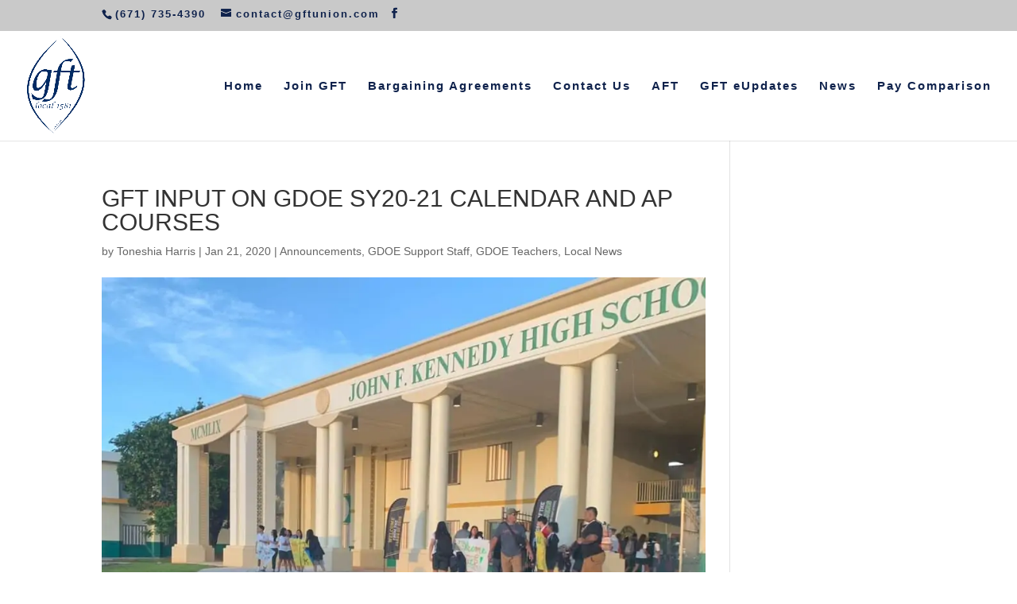

--- FILE ---
content_type: application/x-javascript
request_url: https://gftunion.com/wp-content/cache/minify/49f52.js
body_size: 730
content:
(function($){$(function(){function handleTableChange(selectedTableId){if(selectedTableId){$.ajax({url:wdt_ajax_object.ajaxurl,type:'POST',data:{action:'get_table_type_by_id',table_id:selectedTableId},success:function(response){var tableType=JSON.parse(response).tableType;if(tableType==='woo_commerce'){$('span.et-fb-form__label:contains("Choose table view")').closest('.et-fb-form__group').hide();}else{$('span.et-fb-form__label:contains("Choose table view")').closest('.et-fb-form__group').show();}}});}}
$(document).on('click','.select-option-item',function(){let selectedTableId=$(this).data('value');handleTableChange(selectedTableId);});let initialTableId=$('#et-fb-id .et-fb-selected-item').data('value');handleTableChange(initialTableId);})})(jQuery);;(function($){$(function(){var user_agent=navigator.userAgent;var is_opera_edge;var browser=user_agent.match(/(opera|chrome|safari|firefox|msie|trident(?=\/))/i)||[];var browser_name='';var browser_class='';if(/trident/i.test(browser[0])){browser_name='ie';}else if(browser[0]==='Chrome'){is_opera_edge=user_agent.match(/\b(OPR|Edge)/);if(is_opera_edge!==null){browser_name=is_opera_edge[0].replace('OPR','opera');}}
if(''===browser_name){if('standalone'in window.navigator&&!window.navigator.standalone){browser_name='uiwebview';}else{browser_name=browser[0]&&''!==browser[0]?browser[0]:navigator.appName;}}
browser_name=browser_name.toLowerCase();switch(browser_name){case'msie':browser_class='ie';break;case'firefox':browser_class='gecko';break;default:browser_class=browser_name;break;}
if(user_agent.match(/iPhone/)){browser_class+=' iphone';}
$('body').addClass(browser_class);});})(jQuery);